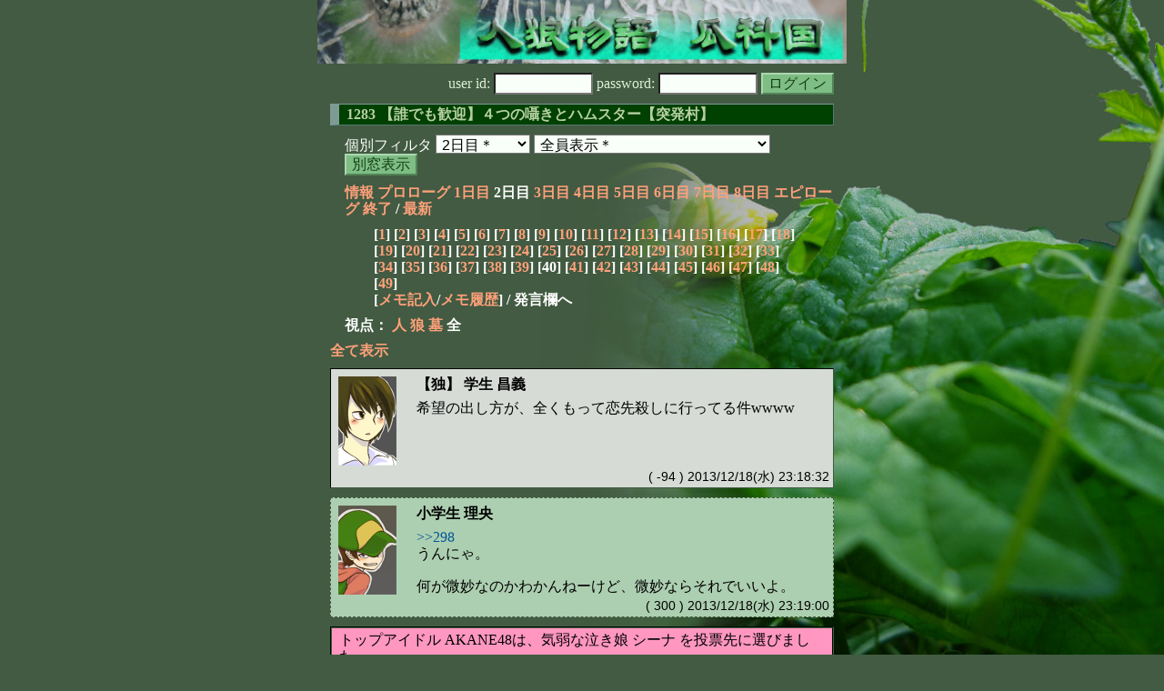

--- FILE ---
content_type: text/html; charset=Shift_JIS
request_url: http://melon-cirrus.sakura.ne.jp/sow/sow.cgi?m=a&v=1283&s=8310154532&t=2&o=a&mv=p&n=40
body_size: 52710
content:
<!doctype html public "-//W3C//DTD HTML 4.01 Transitional//EN">
<html lang="ja">
<head>
<meta http-equiv="Content-Type" content="text/html; charset=Shift_JIS">
<meta http-equiv="Content-Style-Type" content="text/css">
<meta http-equiv="Content-Script-Type" content="text/javascript">
<meta name="robots" content="noindex,nofollow">
<meta name="robots" content="noarchive">
<meta name="Author" content="あず/asbntby">
<link rel="shortcut icon" href="./favicon.ico">
<link rel="stylesheet" type="text/css" href="./melonwide.css" title="瓜科(うりか)Ｗ">
<link rel="Alternate" type="application/rss+xml" title="RSS" href="./sow.cgi?m=a&amp;v=1283&amp;s=8310154532&amp;t=2&amp;o=a&amp;cmd=rss">
<link rev="Made" href="mailto:asbntby@yahoo.co.jp">
<link rel="Start" href="http://melon-cirrus.sakura.ne.jp/" title="人狼物語（瓜科国）">
<link rel="Prev" href="./sow.cgi?m=a&amp;v=1283&amp;s=8310154532&amp;t=2&amp;o=a&amp;t=1" title="前の日">
<link rel="Next" href="./sow.cgi?m=a&amp;v=1283&amp;s=8310154532&amp;t=2&amp;o=a&amp;t=3" title="次の日">
<script type="text/javascript" src="./filter.js"></script>
<title>2日目 / 1283 【誰でも歓迎】４つの囁きとハムスター【突発村】 - 人狼物語（瓜科国）</title>
</head>

<body onresize="eventResize();" onload="initFilter();">

<div id="outframe" class="outframe">
<div id="contentframe" class="contentframe">

<h1><a href="./sow.cgi?"><img src="./img/bmelonw.png" width="582" height="70" alt="人狼物語（瓜科国）"></a></h1>

<div class="inframe">

<form action="./sow.cgi" method="post" class="login">
<p>
<input type="hidden" name="cmd" value="login">
<input type="hidden" name="cmdfrom" value="">
<input type="hidden" name="m" value="a">
<input type="hidden" name="v" value="1283">
<input type="hidden" name="t" value="2">
<label>user id: <input type="text" size="10" name="uid" class="inputtxttype" value=""></label>
<label>password: <input type="password" size="10" name="pwd" class="inputtxttype" value=""></label>
<input type="submit" value="ログイン" class="formsubmit">
</p>
</form>
<hr class="invisible_hr">

<h2>1283 【誰でも歓迎】４つの囁きとハムスター【突発村】</h2>

<form class="cidfilter">
<p>
<input type="hidden" name="m" value="a">
<input type="hidden" name="v" value="1283">
<input type="hidden" name="s" value="8310154532">
<input type="hidden" name="o" value="a">
<input type="hidden" name="url" value="http://melon-cirrus.sakura.ne.jp/sow/sow.cgi">
<label for="t">個別フィルタ</label>
<select id="t" name="t">
<option value="0">プロローグ</option>
<option value="1">1日目</option>
<option value="2" selected>2日目＊</option>
<option value="3">3日目</option>
<option value="4">4日目</option>
<option value="5">5日目</option>
<option value="6">6日目</option>
<option value="7">7日目</option>
<option value="8">8日目</option>
<option value="9">エピローグ</option>
</select>
<select id="pno" name="pno">
<option value="-1" selected>全員表示＊</option>
<option value="0">主婦 君枝</option>
<option value="3">刑事 大樹</option>
<option value="4">絵本作家 エイジ</option>
<option value="11">好奇心 エメット</option>
<option value="19">小学生 理央</option>
<option value="21">和装好き 輝志</option>
<option value="23">学生 昌義</option>
<option value="24">トップアイドル AKANE48</option>
<option value="26">気弱な泣き娘 シーナ</option>
<option value="27">マオ</option>
<option value="28">愛のＰＧ リョータ</option>
<option value="29">煙突掃除 ミケル</option>
<option value="31">JK 比奈</option>
<option value="33">教育学部 伊澄</option>
<option value="34">転寝 オデット</option>
<option value="35">アイドル 岬</option>
<option value="5">[見物]雪国の作家 エレオノーラ</option>
<option value="7">[見物]噂好き トルテ</option>
<option value="10">[見物]大阪のおばちゃん ダァリヤ</option>
<option value="13">[見物]自称王子 はっぴーたーん</option>
<option value="15">[見物]チハヤ</option>
<option value="16">[見物]中毒 カイン</option>
<option value="18">[見物]外来受付 真子</option>
<option value="20">[見物]囁きなんていらない ギュル</option>
<option value="22">[見物]コレット</option>
<option value="30">[見物]キリカ</option>
<option value="32">[見物]イル</option>
<option value="-2">≪独り言≫</option>
<option value="-3">≪囁き(秘密発言)≫</option>
<option value="-4">≪死者の呻き≫</option>
<option value="-5">≪村建て人発言≫</option>
<option value="-6">≪管理者発言≫</option>
<option value="-8">≪【】マーク≫</option>
<option value="-9">≪●マーク≫</option>
<option value="-10">≪▼マーク≫</option>
<option value="-11">≪■マーク≫</option>
</select>
<input type="button" value="別窓表示" onClick="cidfilter(this.form);" class="formsubmit">
</p>
</form>
<hr class="invisible_hr">
<p class="turnnavi">
<a href="./sow.cgi?m=a&amp;v=1283&amp;s=8310154532&amp;o=a&amp;cmd=vinfo">情報</a>
<a href="./sow.cgi?m=a&amp;v=1283&amp;s=8310154532&amp;o=a&amp;t=0&amp;mv=p&amp;n=1&amp;m=a">プロローグ</a>
<a href="./sow.cgi?m=a&amp;v=1283&amp;s=8310154532&amp;o=a&amp;t=1&amp;mv=p&amp;n=1&amp;m=a">1日目</a>
2日目
<a href="./sow.cgi?m=a&amp;v=1283&amp;s=8310154532&amp;o=a&amp;t=3&amp;mv=p&amp;n=1&amp;m=a">3日目</a>
<a href="./sow.cgi?m=a&amp;v=1283&amp;s=8310154532&amp;o=a&amp;t=4&amp;mv=p&amp;n=1&amp;m=a">4日目</a>
<a href="./sow.cgi?m=a&amp;v=1283&amp;s=8310154532&amp;o=a&amp;t=5&amp;mv=p&amp;n=1&amp;m=a">5日目</a>
<a href="./sow.cgi?m=a&amp;v=1283&amp;s=8310154532&amp;o=a&amp;t=6&amp;mv=p&amp;n=1&amp;m=a">6日目</a>
<a href="./sow.cgi?m=a&amp;v=1283&amp;s=8310154532&amp;o=a&amp;t=7&amp;mv=p&amp;n=1&amp;m=a">7日目</a>
<a href="./sow.cgi?m=a&amp;v=1283&amp;s=8310154532&amp;o=a&amp;t=8&amp;mv=p&amp;n=1&amp;m=a">8日目</a>
<a href="./sow.cgi?m=a&amp;v=1283&amp;s=8310154532&amp;o=a&amp;t=9&amp;mv=p&amp;n=1&amp;m=a">エピローグ</a>
<a href="./sow.cgi?m=a&amp;v=1283&amp;s=8310154532&amp;o=a&amp;mv=p&amp;n=1&amp;m=a">終了</a>
/ <a href="./sow.cgi?m=a&amp;v=1283&amp;s=8310154532&amp;o=a">最新</a>
</p>

<p class="pagenavi">
[<a href="./sow.cgi?m=a&amp;v=1283&amp;s=8310154532&amp;t=2&amp;o=a&amp;mv=p&amp;n=1">1</a>]
[<a href="./sow.cgi?m=a&amp;v=1283&amp;s=8310154532&amp;t=2&amp;o=a&amp;mv=p&amp;n=2">2</a>]
[<a href="./sow.cgi?m=a&amp;v=1283&amp;s=8310154532&amp;t=2&amp;o=a&amp;mv=p&amp;n=3">3</a>]
[<a href="./sow.cgi?m=a&amp;v=1283&amp;s=8310154532&amp;t=2&amp;o=a&amp;mv=p&amp;n=4">4</a>]
[<a href="./sow.cgi?m=a&amp;v=1283&amp;s=8310154532&amp;t=2&amp;o=a&amp;mv=p&amp;n=5">5</a>]
[<a href="./sow.cgi?m=a&amp;v=1283&amp;s=8310154532&amp;t=2&amp;o=a&amp;mv=p&amp;n=6">6</a>]
[<a href="./sow.cgi?m=a&amp;v=1283&amp;s=8310154532&amp;t=2&amp;o=a&amp;mv=p&amp;n=7">7</a>]
[<a href="./sow.cgi?m=a&amp;v=1283&amp;s=8310154532&amp;t=2&amp;o=a&amp;mv=p&amp;n=8">8</a>]
[<a href="./sow.cgi?m=a&amp;v=1283&amp;s=8310154532&amp;t=2&amp;o=a&amp;mv=p&amp;n=9">9</a>]
[<a href="./sow.cgi?m=a&amp;v=1283&amp;s=8310154532&amp;t=2&amp;o=a&amp;mv=p&amp;n=10">10</a>]
[<a href="./sow.cgi?m=a&amp;v=1283&amp;s=8310154532&amp;t=2&amp;o=a&amp;mv=p&amp;n=11">11</a>]
[<a href="./sow.cgi?m=a&amp;v=1283&amp;s=8310154532&amp;t=2&amp;o=a&amp;mv=p&amp;n=12">12</a>]
[<a href="./sow.cgi?m=a&amp;v=1283&amp;s=8310154532&amp;t=2&amp;o=a&amp;mv=p&amp;n=13">13</a>]
[<a href="./sow.cgi?m=a&amp;v=1283&amp;s=8310154532&amp;t=2&amp;o=a&amp;mv=p&amp;n=14">14</a>]
[<a href="./sow.cgi?m=a&amp;v=1283&amp;s=8310154532&amp;t=2&amp;o=a&amp;mv=p&amp;n=15">15</a>]
[<a href="./sow.cgi?m=a&amp;v=1283&amp;s=8310154532&amp;t=2&amp;o=a&amp;mv=p&amp;n=16">16</a>]
[<a href="./sow.cgi?m=a&amp;v=1283&amp;s=8310154532&amp;t=2&amp;o=a&amp;mv=p&amp;n=17">17</a>]
[<a href="./sow.cgi?m=a&amp;v=1283&amp;s=8310154532&amp;t=2&amp;o=a&amp;mv=p&amp;n=18">18</a>]
[<a href="./sow.cgi?m=a&amp;v=1283&amp;s=8310154532&amp;t=2&amp;o=a&amp;mv=p&amp;n=19">19</a>]
[<a href="./sow.cgi?m=a&amp;v=1283&amp;s=8310154532&amp;t=2&amp;o=a&amp;mv=p&amp;n=20">20</a>]
[<a href="./sow.cgi?m=a&amp;v=1283&amp;s=8310154532&amp;t=2&amp;o=a&amp;mv=p&amp;n=21">21</a>]
[<a href="./sow.cgi?m=a&amp;v=1283&amp;s=8310154532&amp;t=2&amp;o=a&amp;mv=p&amp;n=22">22</a>]
[<a href="./sow.cgi?m=a&amp;v=1283&amp;s=8310154532&amp;t=2&amp;o=a&amp;mv=p&amp;n=23">23</a>]
[<a href="./sow.cgi?m=a&amp;v=1283&amp;s=8310154532&amp;t=2&amp;o=a&amp;mv=p&amp;n=24">24</a>]
[<a href="./sow.cgi?m=a&amp;v=1283&amp;s=8310154532&amp;t=2&amp;o=a&amp;mv=p&amp;n=25">25</a>]
[<a href="./sow.cgi?m=a&amp;v=1283&amp;s=8310154532&amp;t=2&amp;o=a&amp;mv=p&amp;n=26">26</a>]
[<a href="./sow.cgi?m=a&amp;v=1283&amp;s=8310154532&amp;t=2&amp;o=a&amp;mv=p&amp;n=27">27</a>]
[<a href="./sow.cgi?m=a&amp;v=1283&amp;s=8310154532&amp;t=2&amp;o=a&amp;mv=p&amp;n=28">28</a>]
[<a href="./sow.cgi?m=a&amp;v=1283&amp;s=8310154532&amp;t=2&amp;o=a&amp;mv=p&amp;n=29">29</a>]
[<a href="./sow.cgi?m=a&amp;v=1283&amp;s=8310154532&amp;t=2&amp;o=a&amp;mv=p&amp;n=30">30</a>]
[<a href="./sow.cgi?m=a&amp;v=1283&amp;s=8310154532&amp;t=2&amp;o=a&amp;mv=p&amp;n=31">31</a>]
[<a href="./sow.cgi?m=a&amp;v=1283&amp;s=8310154532&amp;t=2&amp;o=a&amp;mv=p&amp;n=32">32</a>]
[<a href="./sow.cgi?m=a&amp;v=1283&amp;s=8310154532&amp;t=2&amp;o=a&amp;mv=p&amp;n=33">33</a>]
[<a href="./sow.cgi?m=a&amp;v=1283&amp;s=8310154532&amp;t=2&amp;o=a&amp;mv=p&amp;n=34">34</a>]
[<a href="./sow.cgi?m=a&amp;v=1283&amp;s=8310154532&amp;t=2&amp;o=a&amp;mv=p&amp;n=35">35</a>]
[<a href="./sow.cgi?m=a&amp;v=1283&amp;s=8310154532&amp;t=2&amp;o=a&amp;mv=p&amp;n=36">36</a>]
[<a href="./sow.cgi?m=a&amp;v=1283&amp;s=8310154532&amp;t=2&amp;o=a&amp;mv=p&amp;n=37">37</a>]
[<a href="./sow.cgi?m=a&amp;v=1283&amp;s=8310154532&amp;t=2&amp;o=a&amp;mv=p&amp;n=38">38</a>]
[<a href="./sow.cgi?m=a&amp;v=1283&amp;s=8310154532&amp;t=2&amp;o=a&amp;mv=p&amp;n=39">39</a>]
[40]
[<a href="./sow.cgi?m=a&amp;v=1283&amp;s=8310154532&amp;t=2&amp;o=a&amp;mv=p&amp;n=41">41</a>]
[<a href="./sow.cgi?m=a&amp;v=1283&amp;s=8310154532&amp;t=2&amp;o=a&amp;mv=p&amp;n=42">42</a>]
[<a href="./sow.cgi?m=a&amp;v=1283&amp;s=8310154532&amp;t=2&amp;o=a&amp;mv=p&amp;n=43">43</a>]
[<a href="./sow.cgi?m=a&amp;v=1283&amp;s=8310154532&amp;t=2&amp;o=a&amp;mv=p&amp;n=44">44</a>]
[<a href="./sow.cgi?m=a&amp;v=1283&amp;s=8310154532&amp;t=2&amp;o=a&amp;mv=p&amp;n=45">45</a>]
[<a href="./sow.cgi?m=a&amp;v=1283&amp;s=8310154532&amp;t=2&amp;o=a&amp;mv=p&amp;n=46">46</a>]
[<a href="./sow.cgi?m=a&amp;v=1283&amp;s=8310154532&amp;t=2&amp;o=a&amp;mv=p&amp;n=47">47</a>]
[<a href="./sow.cgi?m=a&amp;v=1283&amp;s=8310154532&amp;t=2&amp;o=a&amp;mv=p&amp;n=48">48</a>]
[<a href="./sow.cgi?m=a&amp;v=1283&amp;s=8310154532&amp;t=2&amp;o=a&amp;mv=p&amp;n=49">49</a>]
<br>[<a href="./sow.cgi?m=a&amp;v=1283&amp;s=8310154532&amp;t=2&amp;o=a&amp;cmd=memo">メモ記入</a>/<a href="./sow.cgi?m=a&amp;v=1283&amp;s=8310154532&amp;t=2&amp;o=a&amp;cmd=hist">メモ履歴</a>] / 発言欄へ
</p>

<p class="turnnavi">
視点：
<a href="sow.cgi?m=a&amp;v=1283&amp;s=8310154532&amp;t=2&amp;o=a&amp;t=2&amp;m=h">人</a>
<a href="sow.cgi?m=a&amp;v=1283&amp;s=8310154532&amp;t=2&amp;o=a&amp;t=2&amp;m=w">狼</a>
<a href="sow.cgi?m=a&amp;v=1283&amp;s=8310154532&amp;t=2&amp;o=a&amp;t=2&amp;m=g">墓</a>
全
</p>

<p class="row_all">
<a href="./sow.cgi?m=a&amp;v=1283&amp;s=8310154532&amp;t=2&amp;o=a&amp;ra=on">全て表示</a>
</p>

<hr class="invisible_hr">

<div id="mespno0_23"><div id="mestype0_1">
<div class="mes_think">
<div style="float: left; width: 72px;">
<div class="mes_chrimg"><img src="./img/minamiku/01.png" width="64" >

</div>
</div>
<div style="float: right; width: 458px;">
<h3 class="mesname"> <span class="mestype">【独】</span> <a name="TS00094">学生 昌義</a></h3>
<p class="mes_text">希望の出し方が、全くもって恋先殺しに行ってる件wwww</p>
</div>
<div class="clearboth">
<div class="mes_date"> ( -94 ) 2013/12/18(水) 23:18:32 </div>
<hr class="invisible_hr">
</div>
</div>
</div></div>

<div id="mespno1_19"><div id="mestype1_0">
<div class="mes_nom">
<div style="float: left; width: 72px;">
<div class="mes_chrimg"><img src="./img/minamiku/24.png" width="64" >

</div>
</div>
<div style="float: right; width: 458px;">
<h3 class="mesname"> <a name="SS00300">小学生 理央</a></h3>
<p class="mes_text"><a href="./sow.cgi?m=a&amp;v=1283&amp;s=8310154532&amp;turn=2&amp;o=a&amp;logid=SS00298" class="res_anchor" target="_blank" title="好奇心 エメット：
エイジとオデットは【占い先に投票】でお願いするよー。
噛み合わせとかも考えられるから、占い先は名言しないように！">&gt;&gt;298</a><br>うんにゃ。<br><br>何が微妙なのかわかんねーけど、微妙ならそれでいいよ。</p>
</div>
<div class="clearboth">
<div class="mes_date"> ( 300 ) 2013/12/18(水) 23:19:00 </div>
<hr class="invisible_hr">
</div>
</div>
</div></div>

<p class="infosp">
トップアイドル AKANE48は、気弱な泣き娘 シーナ を投票先に選びました。
</p>
<hr class="invisible_hr">

<div id="mespno3_26"><div id="mestype3_0">
<div class="mes_nom">
<div style="float: left; width: 72px;">
<div class="mes_chrimg"><img src="./img/rain/077.png" width="64" >

</div>
</div>
<div style="float: right; width: 458px;">
<h3 class="mesname"> <a name="SS00301">気弱な泣き娘 シーナ</a></h3>
<p class="mes_text">絵<a href="./sow.cgi?m=a&amp;v=1283&amp;s=8310154532&amp;turn=2&amp;o=a&amp;logid=SS00254" class="res_anchor" target="_blank" title="絵本作家 エイジ：
泣&gt;&gt;1:29
占いは回していいのねって★この時何考えてた？
泣&gt;&gt;1:70初回投票が妥当。となると占い回避はしていい？
★潜伏自信あった？

★泣&gt;&gt;8&gt;&gt;229
岬どうしたい？

★泣&gt;&gt;223
最初の発言ってどこ？

★泣&gt;&gt;225
マオの反応の軽さ、他灰もだいたい似たようなものだと思ったんだけどもうちょっと言語化できる？">&gt;&gt;254</a><br>☆個人的にはオデットが真だと確信しない限りは普通の灰として扱いたいけど、占い判断の手段にしても構わないかなと考えてる。<br>☆リョータの「人外が考える暇を与えるな」のこと。<br>作戦会議完了してた『なら』仲間はエイジの方になる。</p>
</div>
<div class="clearboth">
<div class="mes_date"> ( 301 ) 2013/12/18(水) 23:19:07 </div>
<hr class="invisible_hr">
</div>
</div>
</div></div>

<div id="mespno4_21"><div id="mestype4_0">
<div class="mes_nom">
<div style="float: left; width: 72px;">
<div class="mes_chrimg"><img src="./img/minamiku/52.png" width="64" >

</div>
</div>
<div style="float: right; width: 458px;">
<h3 class="mesname"> <a name="SS00302">和装好き 輝志</a></h3>
<p class="mes_text">シーナさん吊り確認してますよ。セット済みです。<br>一応、リョータさんが明日頑張っていてもロラ完遂でお願いしますねぇ。</p>
</div>
<div class="clearboth">
<div class="mes_date"> ( 302 ) 2013/12/18(水) 23:19:08 </div>
<hr class="invisible_hr">
</div>
</div>
</div></div>

<div id="mespno5_34"><div id="mestype5_6">
<div class="mes_del">
<div style="float: left; width: 72px;">
<div class="mes_chrimg"><img src="./img/rain/046.png" width="64" >

</div>
</div>
<div style="float: right; width: 458px;">
<h3 class="mesname"> <span class="mestype">【削除】</span> <a name="DS00306">転寝 オデット</a></h3>
<p class="mes_text">……ぬー<br><br>ミケルさんが<a href="./sow.cgi?m=a&amp;v=1283&amp;s=8310154532&amp;turn=1&amp;o=a&amp;logid=SS00227" class="res_anchor" target="_blank" title="">&gt;&gt;1:227</a>の共感くらいで岬さんと接点少なかったことが意外。しょっぱなから●理央くんとか、ちょっと票集まらないだろうなってところ希望は白とるんですけど、煙狼考えると勝手が違う？<br>占COのくだりはプラマイゼ０で要素とらないことにします…</p>
</div>
<div class="clearboth">
<div class="mes_date"> 2013/12/18(水) 23:19:31 </div>
<hr class="invisible_hr">
</div>
</div>
</div></div>

<div id="mespno6_27"><div id="mestype6_0">
<div class="mes_nom">
<div style="float: left; width: 98px;">
<div class="mes_chrimg"><img src="./img/ichiban/016.png" width="90" >

</div>
</div>
<div style="float: right; width: 432px;">
<h3 class="mesname"> <a name="SS00303">マオ</a></h3>
<p class="mes_text">▼シーナ了解だ。<br><br>●はさっきのままでいいか。<br>オデット→●比奈<br>エイジ→●大樹<br>特に誰が黒いとも思わなかったしこれで良いや。</p>
</div>
<div class="clearboth">
<div class="mes_date"> ( 303 ) 2013/12/18(水) 23:20:00 </div>
<hr class="invisible_hr">
</div>
</div>
</div></div>

<div id="mespno7_3"><div id="mestype7_0">
<div class="mes_nom">
<div style="float: left; width: 72px;">
<div class="mes_chrimg"><img src="./img/minamiku/42.png" width="64" >

</div>
</div>
<div style="float: right; width: 458px;">
<h3 class="mesname"> <a name="SS00304">刑事 大樹</a></h3>
<p class="mes_text"><a href="./sow.cgi?m=a&amp;v=1283&amp;s=8310154532&amp;turn=2&amp;o=a&amp;logid=SS00278" class="res_anchor" target="_blank" title="好奇心 エメット：
とりあえず、時間も時間だし仮決定出すよー。

【▼シーナ】お願いします。
理由としては、パッと見ても、シーナ先吊り意見多数なこと。
あとは、若干オデット絡みは多い気はするけど、気になったことを言ってくれてるんだよね。鳩からだからアンカ省略だけど、村利になるように発言してくれてるように思えたこと。
そういった点から、霊ロラで今日はシーナから吊りたいと思う。">&gt;&gt;278</a>　エメット<br>【仮決定確認】した。セットもした。<br><br>◆輝志<br>エコ。白め。占い不要。</p>
</div>
<div class="clearboth">
<div class="mes_date"> ( 304 ) 2013/12/18(水) 23:20:31 </div>
<hr class="invisible_hr">
</div>
</div>
</div></div>

<div id="mespno8_3"><div id="mestype8_0">
<div class="mes_nom">
<div style="float: left; width: 72px;">
<div class="mes_chrimg"><img src="./img/minamiku/42.png" width="64" >

</div>
</div>
<div style="float: right; width: 458px;">
<h3 class="mesname"> <a name="SS00305">刑事 大樹</a></h3>
<p class="mes_text">◆茜<br>売れっ子と言うだけあって仕事が忙しそうだな。<br>昨日は狐ラブっ子だったが、今日はそうでもない発言が多いかな。<br><br><a href="./sow.cgi?m=a&amp;v=1283&amp;s=8310154532&amp;turn=2&amp;o=a&amp;logid=SS00091" class="res_anchor" target="_blank" title="トップアイドル AKANE48：
★&gt;&gt;1:292比奈
狐を銃殺したいのは狼要素なのん？
もいっちょ、&gt;&gt;1:298で昌義の狼狙いに疑問持ってるのに
茜ちん狼狙いなら反対しないって言ったのはどうしてぇ？

&gt;&gt;16エメット
イケメンのエイジ&#9825;
生存率高そうなとこだと大樹とか伊澄あたりかなっ？
&gt;&gt;36はこれからまとめてくるねー☆ﾐ">&gt;&gt;91</a>　俺の生存率は自分では低いと思うが。経験上。<br><br><a href="./sow.cgi?m=a&amp;v=1283&amp;s=8310154532&amp;turn=2&amp;o=a&amp;logid=SS00096" class="res_anchor" target="_blank" title="トップアイドル AKANE48：
判定はエイジ→比奈白、オデット→岬黒だねぇ。
比奈っちも岬ちんも潜伏臭あるかなぁって印象あったから
どっちから黒出てもあんまり驚かない気持ちだったんだけどぉ。

着目点は単体偽ぽいオデットからの岬黒だねぇ。
ミケルの占撤回で2-2になったことから、状況的に
初手偽黒は出しづらいはずなのよねん。
ただでさえ世論はエイジの印象が良かったことに加えて、
対抗にバランス護衛がつきやすいでしょぉ？

オデットがわかってて偽黒打ったのか、わからず打ったのか
純粋にオデット真なのかしらん？

かといってエイジ狂ならオデットの黒は真黒の可能性が高く、
自由占いでエイジ視点にとっても灰である岬を
&gt;&gt;19「吊りでも良い」って言っちゃうのは非狂ぽいよねぇ♪

そのあたり見てて「びみょ～な感じ」って表現になったかなぁ…☆">&gt;&gt;96</a>　「エイジ狂ならオデットの黒は真黒の可能性が高く（略）エイジ視点にとっても灰である岬」はどこの視点だろうな。<br>★潜伏占がまだ居る可能性を考えている？<br><br><a href="./sow.cgi?m=a&amp;v=1283&amp;s=8310154532&amp;turn=2&amp;o=a&amp;logid=SS00115" class="res_anchor" target="_blank" title="トップアイドル AKANE48：
大樹は単体考察好きそうだねぇ☆ﾐ
思考垂れ流し感はあるけど切り込み浅めで結論出てない感じ。
様子見感が強いから、どういう感じで白黒つけていくかってところが見てみたいなぁ。

&gt;&gt;1:65「俺は疑われる側」
&gt;&gt;1:106「非恋要素にしなくて良い」
&gt;&gt;1:280「出遅れが印象的には×」
このあたりは防御感無いなぁって思ったかも。
特に比奈評はブーメランすぎて…☆

初日はミケルのCO第一声から注目、撤回後も疑い継続で
ミケルとは切れてるぽいねぇ。
ただ&gt;&gt;1:304で忘れてた枠にミケルが入ってるのはどうなんだろ？
ミケルへの質問は結構いいこと聞いてるなって思ってたんだけど。

★&gt;&gt;1:162ミケルと思うところが違った部分ってどこかな？
そして今はミケルをどう見てるの～？">&gt;&gt;115</a><br>ブーメラン恐れてたら何も言えないがな。<br>☆ミケルな・・・狂＞公＞＞その他、くらいに思ってるけど、まだ今日の発言見切れてない。<br><br><a href="./sow.cgi?m=a&amp;v=1283&amp;s=8310154532&amp;turn=2&amp;o=a&amp;logid=SS00115" class="res_anchor" target="_blank" title="トップアイドル AKANE48：
大樹は単体考察好きそうだねぇ☆ﾐ
思考垂れ流し感はあるけど切り込み浅めで結論出てない感じ。
様子見感が強いから、どういう感じで白黒つけていくかってところが見てみたいなぁ。

&gt;&gt;1:65「俺は疑われる側」
&gt;&gt;1:106「非恋要素にしなくて良い」
&gt;&gt;1:280「出遅れが印象的には×」
このあたりは防御感無いなぁって思ったかも。
特に比奈評はブーメランすぎて…☆

初日はミケルのCO第一声から注目、撤回後も疑い継続で
ミケルとは切れてるぽいねぇ。
ただ&gt;&gt;1:304で忘れてた枠にミケルが入ってるのはどうなんだろ？
ミケルへの質問は結構いいこと聞いてるなって思ってたんだけど。

★&gt;&gt;1:162ミケルと思うところが違った部分ってどこかな？
そして今はミケルをどう見てるの～？">&gt;&gt;115</a>下のAct<br>ウエストか、そりゃすまん。<br><br><br>他の考察見てても、視点は鋭い感じはするな。<br>輝志に一方的に乗っかってるのはなかなかに大胆。まあ人外でもやれる気はするので性格以外の何者でもないが。</p>
</div>
<div class="clearboth">
<div class="mes_date"> ( 305 ) 2013/12/18(水) 23:20:40 </div>
<hr class="invisible_hr">
</div>
</div>
</div></div>

<div id="mespno9_24"><div id="mestype9_0">
<div class="mes_nom">
<div style="float: left; width: 72px;">
<div class="mes_chrimg"><img src="./img/minamiku/28.png" width="64" >

</div>
</div>
<div style="float: right; width: 458px;">
<h3 class="mesname"> <a name="SS00306">トップアイドル AKANE48</a></h3>
<p class="mes_text">しゅばっと参上☆ﾐ<br>本決定確認したよ！<br><br>ついでに直近見えた<a href="./sow.cgi?m=a&amp;v=1283&amp;s=8310154532&amp;turn=2&amp;o=a&amp;logid=SS00276" class="res_anchor" target="_blank" title="JK 比奈：
&gt;&gt;96　茜
エイジ狂なら真黒の可能性が高く…？？？？　真占どこなの？
岬狼が求婚受けると思ってる？？（白化で吊ってもわからなくなる）">&gt;&gt;276</a>だけ…☆<br>オデットが求婚受けてた場合を加味して<br>「可能性」って言ったのね♪<br><br>流れが追えてないから希望出しはそのままでお願いするよぉ。</p>
</div>
<div class="clearboth">
<div class="mes_date"> ( 306 ) 2013/12/18(水) 23:20:52 </div>
<hr class="invisible_hr">
</div>
</div>
</div></div>

<div id="mespno10_23"><div id="mestype10_1">
<div class="mes_think">
<div style="float: left; width: 72px;">
<div class="mes_chrimg"><img src="./img/minamiku/01.png" width="64" >

</div>
</div>
<div style="float: right; width: 458px;">
<h3 class="mesname"> <span class="mestype">【独】</span> <a name="TS00095">学生 昌義</a></h3>
<p class="mes_text">大樹さん狼だとして、相方誰とかわかんねー。</p>
</div>
<div class="clearboth">
<div class="mes_date"> ( -95 ) 2013/12/18(水) 23:21:32 </div>
<hr class="invisible_hr">
</div>
</div>
</div></div>

<div id="mespno11_34"><div id="mestype11_0">
<div class="mes_nom">
<div style="float: left; width: 72px;">
<div class="mes_chrimg"><img src="./img/rain/046.png" width="64" >

</div>
</div>
<div style="float: right; width: 458px;">
<h3 class="mesname"> <a name="SS00307">転寝 オデット</a></h3>
<p class="mes_text">……ぬー<br><br>ミケルさんが<a href="./sow.cgi?m=a&amp;v=1283&amp;s=8310154532&amp;turn=1&amp;o=a&amp;logid=SS00227" class="res_anchor" target="_blank" title="">&gt;&gt;1:227</a>の共感くらいで岬さんと接点少なかったことが意外。しょっぱなから●理央くんとか、ちょっと票集まらないだろうなってところ希望は白とるんですけど、煙狼考えると勝手が違う？<br>占COのくだりはプラマイゼ０で要素とらないことにします…</p>
</div>
<div class="clearboth">
<div class="mes_date"> ( 307 ) 2013/12/18(水) 23:21:33 </div>
<hr class="invisible_hr">
</div>
</div>
</div></div>

<div id="mespno12_4"><div id="mestype12_0">
<div class="mes_nom">
<div style="float: left; width: 98px;">
<div class="mes_chrimg"><img src="./img/ichiban/031.png" width="90" >

</div>
</div>
<div style="float: right; width: 432px;">
<h3 class="mesname"> <a name="SS00308">絵本作家 エイジ</a></h3>
<p class="mes_text">岬<a href="./sow.cgi?m=a&amp;v=1283&amp;s=8310154532&amp;turn=2&amp;o=a&amp;logid=SS00287" class="res_anchor" target="_blank" title="アイドル 岬：
&gt;&gt;282 理央君
&gt;&gt;240でも言ったけど★つけたことね。
素直に答えてくれたけど…

&gt;&gt;264 エイジ君
☆NO　狼ないし狐を見つけてほしいよ。">&gt;&gt;287</a><br>わかった。<br><br>好<a href="./sow.cgi?m=a&amp;v=1283&amp;s=8310154532&amp;turn=2&amp;o=a&amp;logid=SS00298" class="res_anchor" target="_blank" title="好奇心 エメット：
エイジとオデットは【占い先に投票】でお願いするよー。
噛み合わせとかも考えられるから、占い先は名言しないように！">&gt;&gt;298</a><br>遺言もなしだね。了解。</p>
</div>
<div class="clearboth">
<div class="mes_date"> ( 308 ) 2013/12/18(水) 23:21:39 </div>
<hr class="invisible_hr">
</div>
</div>
</div></div>

<div id="mespno13_34"><div id="mestype13_4">
<div class="action_nom">
<div class="action_txt">
<p>転寝 オデット<a name="SA00213">は</a>、あ、【仮決定了解】なのですあと飴くださいです…<br></p>
</div>
<div class="mes_date"> ( A213 ) 2013/12/18(水) 23:21:58</div>
<hr class="invisible_hr">
</div>
</div></div>

<div id="mespno14_24"><div id="mestype14_4">
<div class="action_nom">
<div class="action_txt">
<p>トップアイドル AKANE48<a name="SA00214">は</a>、仮決定だと…！変更がない限りセットは変えないでおくよぉ<br></p>
</div>
<div class="mes_date"> ( A214 ) 2013/12/18(水) 23:22:26</div>
<hr class="invisible_hr">
</div>
</div></div>

<div id="mespno15_35"><div id="mestype15_0">
<div class="mes_nom">
<div style="float: left; width: 72px;">
<div class="mes_chrimg"><img src="./img/minamiku/29.png" width="64" >

</div>
</div>
<div style="float: right; width: 458px;">
<h3 class="mesname"> <a name="SS00309">アイドル 岬</a></h3>
<p class="mes_text">結局灰の精査が間に合わなさそうでごめんなさい…<br>占い希望は【●ミケル○大樹】かな。<br>隙あらば岬吊り！の動きは人外ならあからさまではあるけど、素直に行くことにしました。</p>
</div>
<div class="clearboth">
<div class="mes_date"> ( 309 ) 2013/12/18(水) 23:22:30 </div>
<hr class="invisible_hr">
</div>
</div>
</div></div>

<div id="mespno16_11"><div id="mestype16_0">
<div class="mes_nom">
<div style="float: left; width: 72px;">
<div class="mes_chrimg"><img src="./img/rain/076.png" width="64" >

</div>
</div>
<div style="float: right; width: 458px;">
<h3 class="mesname"> <a name="SS00310">好奇心 エメット</a></h3>
<p class="mes_text">あと、ミケルと比奈はコミットして宣言をお願いするよー。</p>
</div>
<div class="clearboth">
<div class="mes_date"> ( 310 ) 2013/12/18(水) 23:22:31 </div>
<hr class="invisible_hr">
</div>
</div>
</div></div>

<div id="mespno17_21"><div id="mestype17_1">
<div class="mes_think">
<div style="float: left; width: 72px;">
<div class="mes_chrimg"><img src="./img/minamiku/52.png" width="64" >

</div>
</div>
<div style="float: right; width: 458px;">
<h3 class="mesname"> <span class="mestype">【独】</span> <a name="TS00096">和装好き 輝志</a></h3>
<p class="mes_text">何で今回こんなに白視されてるんでしょうか。<br>ただのニートなんですが。<br><br>皆で私を噛み位置に押し上げてます？<br>別に良いですが、恋落ちませんよ？</p>
</div>
<div class="clearboth">
<div class="mes_date"> ( -96 ) 2013/12/18(水) 23:22:41 </div>
<hr class="invisible_hr">
</div>
</div>
</div></div>

<div id="mespno18_31"><div id="mestype18_1">
<div class="mes_think">
<div style="float: left; width: 72px;">
<div class="mes_chrimg"><img src="./img/minamiku/02.png" width="64" >

</div>
</div>
<div style="float: right; width: 458px;">
<h3 class="mesname"> <span class="mestype">【独】</span> <a name="TS00097">JK 比奈</a></h3>
<p class="mes_text">回答求めてないけど<a href="./sow.cgi?m=a&amp;v=1283&amp;s=8310154532&amp;turn=2&amp;o=a&amp;logid=SS00276" class="res_anchor" target="_blank" title="JK 比奈：
&gt;&gt;96　茜
エイジ狂なら真黒の可能性が高く…？？？？　真占どこなの？
岬狼が求婚受けると思ってる？？（白化で吊ってもわからなくなる）">&gt;&gt;276</a>根拠で岬-茜か茜-？が求婚関連でこじれてることも考えてるよっ。<br><br><a href="./sow.cgi?m=a&amp;v=1283&amp;s=8310154532&amp;turn=2&amp;o=a&amp;logid=SS00009" class="res_anchor" target="_blank" title="好奇心 エメット：
【両結果確認】したよー。

議題考えてなかった。

■占い師考察
■占い希望
■吊り希望

かな。吊り希望は灰吊りか霊ロラかも含めて出してくれるといいかな。">&gt;&gt;9</a><br>■占い師考察　んー　エイジ＞オデット<br>エイジ/オデット共に非狼と思ってる（初動とか）<br>オデット黒出しは誤爆あっても（偽確定しても）狂ならハムちゃん溶かせるかもしれないあいだ真占を守ってもれるから、デメリットだけじゃないのでは。確実に1縄消費できるし。<br><br>■占い希望<br>狼狙いなら　●茜　<br>ハムちゃん狙いなら　●</p>
</div>
<div class="clearboth">
<div class="mes_date"> ( -97 ) 2013/12/18(水) 23:22:56 </div>
<hr class="invisible_hr">
</div>
</div>
</div></div>

<div id="mespno19_31"><div id="mestype19_0">
<div class="mes_nom">
<div style="float: left; width: 72px;">
<div class="mes_chrimg"><img src="./img/minamiku/02.png" width="64" >

</div>
</div>
<div style="float: right; width: 458px;">
<h3 class="mesname"> <a name="SS00311"><a name="newsay">JK 比奈</a></a></h3>
<p class="mes_text">＞エメット<br>あ、コミットしたょ！　ごめんごめん＞＜、、、　</p>
</div>
<div class="clearboth">
<div class="mes_date"> ( 311 ) 2013/12/18(水) 23:23:23 </div>
<hr class="invisible_hr">
</div>
</div>
</div></div>

<p class="pagenavi">
[<a href="./sow.cgi?m=a&amp;v=1283&amp;s=8310154532&amp;t=2&amp;o=a&amp;mv=p&amp;n=1">1</a>]
[<a href="./sow.cgi?m=a&amp;v=1283&amp;s=8310154532&amp;t=2&amp;o=a&amp;mv=p&amp;n=2">2</a>]
[<a href="./sow.cgi?m=a&amp;v=1283&amp;s=8310154532&amp;t=2&amp;o=a&amp;mv=p&amp;n=3">3</a>]
[<a href="./sow.cgi?m=a&amp;v=1283&amp;s=8310154532&amp;t=2&amp;o=a&amp;mv=p&amp;n=4">4</a>]
[<a href="./sow.cgi?m=a&amp;v=1283&amp;s=8310154532&amp;t=2&amp;o=a&amp;mv=p&amp;n=5">5</a>]
[<a href="./sow.cgi?m=a&amp;v=1283&amp;s=8310154532&amp;t=2&amp;o=a&amp;mv=p&amp;n=6">6</a>]
[<a href="./sow.cgi?m=a&amp;v=1283&amp;s=8310154532&amp;t=2&amp;o=a&amp;mv=p&amp;n=7">7</a>]
[<a href="./sow.cgi?m=a&amp;v=1283&amp;s=8310154532&amp;t=2&amp;o=a&amp;mv=p&amp;n=8">8</a>]
[<a href="./sow.cgi?m=a&amp;v=1283&amp;s=8310154532&amp;t=2&amp;o=a&amp;mv=p&amp;n=9">9</a>]
[<a href="./sow.cgi?m=a&amp;v=1283&amp;s=8310154532&amp;t=2&amp;o=a&amp;mv=p&amp;n=10">10</a>]
[<a href="./sow.cgi?m=a&amp;v=1283&amp;s=8310154532&amp;t=2&amp;o=a&amp;mv=p&amp;n=11">11</a>]
[<a href="./sow.cgi?m=a&amp;v=1283&amp;s=8310154532&amp;t=2&amp;o=a&amp;mv=p&amp;n=12">12</a>]
[<a href="./sow.cgi?m=a&amp;v=1283&amp;s=8310154532&amp;t=2&amp;o=a&amp;mv=p&amp;n=13">13</a>]
[<a href="./sow.cgi?m=a&amp;v=1283&amp;s=8310154532&amp;t=2&amp;o=a&amp;mv=p&amp;n=14">14</a>]
[<a href="./sow.cgi?m=a&amp;v=1283&amp;s=8310154532&amp;t=2&amp;o=a&amp;mv=p&amp;n=15">15</a>]
[<a href="./sow.cgi?m=a&amp;v=1283&amp;s=8310154532&amp;t=2&amp;o=a&amp;mv=p&amp;n=16">16</a>]
[<a href="./sow.cgi?m=a&amp;v=1283&amp;s=8310154532&amp;t=2&amp;o=a&amp;mv=p&amp;n=17">17</a>]
[<a href="./sow.cgi?m=a&amp;v=1283&amp;s=8310154532&amp;t=2&amp;o=a&amp;mv=p&amp;n=18">18</a>]
[<a href="./sow.cgi?m=a&amp;v=1283&amp;s=8310154532&amp;t=2&amp;o=a&amp;mv=p&amp;n=19">19</a>]
[<a href="./sow.cgi?m=a&amp;v=1283&amp;s=8310154532&amp;t=2&amp;o=a&amp;mv=p&amp;n=20">20</a>]
[<a href="./sow.cgi?m=a&amp;v=1283&amp;s=8310154532&amp;t=2&amp;o=a&amp;mv=p&amp;n=21">21</a>]
[<a href="./sow.cgi?m=a&amp;v=1283&amp;s=8310154532&amp;t=2&amp;o=a&amp;mv=p&amp;n=22">22</a>]
[<a href="./sow.cgi?m=a&amp;v=1283&amp;s=8310154532&amp;t=2&amp;o=a&amp;mv=p&amp;n=23">23</a>]
[<a href="./sow.cgi?m=a&amp;v=1283&amp;s=8310154532&amp;t=2&amp;o=a&amp;mv=p&amp;n=24">24</a>]
[<a href="./sow.cgi?m=a&amp;v=1283&amp;s=8310154532&amp;t=2&amp;o=a&amp;mv=p&amp;n=25">25</a>]
[<a href="./sow.cgi?m=a&amp;v=1283&amp;s=8310154532&amp;t=2&amp;o=a&amp;mv=p&amp;n=26">26</a>]
[<a href="./sow.cgi?m=a&amp;v=1283&amp;s=8310154532&amp;t=2&amp;o=a&amp;mv=p&amp;n=27">27</a>]
[<a href="./sow.cgi?m=a&amp;v=1283&amp;s=8310154532&amp;t=2&amp;o=a&amp;mv=p&amp;n=28">28</a>]
[<a href="./sow.cgi?m=a&amp;v=1283&amp;s=8310154532&amp;t=2&amp;o=a&amp;mv=p&amp;n=29">29</a>]
[<a href="./sow.cgi?m=a&amp;v=1283&amp;s=8310154532&amp;t=2&amp;o=a&amp;mv=p&amp;n=30">30</a>]
[<a href="./sow.cgi?m=a&amp;v=1283&amp;s=8310154532&amp;t=2&amp;o=a&amp;mv=p&amp;n=31">31</a>]
[<a href="./sow.cgi?m=a&amp;v=1283&amp;s=8310154532&amp;t=2&amp;o=a&amp;mv=p&amp;n=32">32</a>]
[<a href="./sow.cgi?m=a&amp;v=1283&amp;s=8310154532&amp;t=2&amp;o=a&amp;mv=p&amp;n=33">33</a>]
[<a href="./sow.cgi?m=a&amp;v=1283&amp;s=8310154532&amp;t=2&amp;o=a&amp;mv=p&amp;n=34">34</a>]
[<a href="./sow.cgi?m=a&amp;v=1283&amp;s=8310154532&amp;t=2&amp;o=a&amp;mv=p&amp;n=35">35</a>]
[<a href="./sow.cgi?m=a&amp;v=1283&amp;s=8310154532&amp;t=2&amp;o=a&amp;mv=p&amp;n=36">36</a>]
[<a href="./sow.cgi?m=a&amp;v=1283&amp;s=8310154532&amp;t=2&amp;o=a&amp;mv=p&amp;n=37">37</a>]
[<a href="./sow.cgi?m=a&amp;v=1283&amp;s=8310154532&amp;t=2&amp;o=a&amp;mv=p&amp;n=38">38</a>]
[<a href="./sow.cgi?m=a&amp;v=1283&amp;s=8310154532&amp;t=2&amp;o=a&amp;mv=p&amp;n=39">39</a>]
[40]
[<a href="./sow.cgi?m=a&amp;v=1283&amp;s=8310154532&amp;t=2&amp;o=a&amp;mv=p&amp;n=41">41</a>]
[<a href="./sow.cgi?m=a&amp;v=1283&amp;s=8310154532&amp;t=2&amp;o=a&amp;mv=p&amp;n=42">42</a>]
[<a href="./sow.cgi?m=a&amp;v=1283&amp;s=8310154532&amp;t=2&amp;o=a&amp;mv=p&amp;n=43">43</a>]
[<a href="./sow.cgi?m=a&amp;v=1283&amp;s=8310154532&amp;t=2&amp;o=a&amp;mv=p&amp;n=44">44</a>]
[<a href="./sow.cgi?m=a&amp;v=1283&amp;s=8310154532&amp;t=2&amp;o=a&amp;mv=p&amp;n=45">45</a>]
[<a href="./sow.cgi?m=a&amp;v=1283&amp;s=8310154532&amp;t=2&amp;o=a&amp;mv=p&amp;n=46">46</a>]
[<a href="./sow.cgi?m=a&amp;v=1283&amp;s=8310154532&amp;t=2&amp;o=a&amp;mv=p&amp;n=47">47</a>]
[<a href="./sow.cgi?m=a&amp;v=1283&amp;s=8310154532&amp;t=2&amp;o=a&amp;mv=p&amp;n=48">48</a>]
[<a href="./sow.cgi?m=a&amp;v=1283&amp;s=8310154532&amp;t=2&amp;o=a&amp;mv=p&amp;n=49">49</a>]
<br>[<a href="./sow.cgi?m=a&amp;v=1283&amp;s=8310154532&amp;t=2&amp;o=a&amp;cmd=memo">メモ記入</a>/<a href="./sow.cgi?m=a&amp;v=1283&amp;s=8310154532&amp;t=2&amp;o=a&amp;cmd=hist">メモ履歴</a>] / 発言欄へ
</p>

<form class="cidfilter">
<p>
<input type="hidden" name="m" value="a">
<input type="hidden" name="v" value="1283">
<input type="hidden" name="s" value="8310154532">
<input type="hidden" name="o" value="a">
<input type="hidden" name="url" value="http://melon-cirrus.sakura.ne.jp/sow/sow.cgi">
<label for="t">個別フィルタ</label>
<select id="t" name="t">
<option value="0">プロローグ</option>
<option value="1">1日目</option>
<option value="2" selected>2日目＊</option>
<option value="3">3日目</option>
<option value="4">4日目</option>
<option value="5">5日目</option>
<option value="6">6日目</option>
<option value="7">7日目</option>
<option value="8">8日目</option>
<option value="9">エピローグ</option>
</select>
<select id="pno" name="pno">
<option value="-1" selected>全員表示＊</option>
<option value="0">主婦 君枝</option>
<option value="3">刑事 大樹</option>
<option value="4">絵本作家 エイジ</option>
<option value="11">好奇心 エメット</option>
<option value="19">小学生 理央</option>
<option value="21">和装好き 輝志</option>
<option value="23">学生 昌義</option>
<option value="24">トップアイドル AKANE48</option>
<option value="26">気弱な泣き娘 シーナ</option>
<option value="27">マオ</option>
<option value="28">愛のＰＧ リョータ</option>
<option value="29">煙突掃除 ミケル</option>
<option value="31">JK 比奈</option>
<option value="33">教育学部 伊澄</option>
<option value="34">転寝 オデット</option>
<option value="35">アイドル 岬</option>
<option value="5">[見物]雪国の作家 エレオノーラ</option>
<option value="7">[見物]噂好き トルテ</option>
<option value="10">[見物]大阪のおばちゃん ダァリヤ</option>
<option value="13">[見物]自称王子 はっぴーたーん</option>
<option value="15">[見物]チハヤ</option>
<option value="16">[見物]中毒 カイン</option>
<option value="18">[見物]外来受付 真子</option>
<option value="20">[見物]囁きなんていらない ギュル</option>
<option value="22">[見物]コレット</option>
<option value="30">[見物]キリカ</option>
<option value="32">[見物]イル</option>
<option value="-2">≪独り言≫</option>
<option value="-3">≪囁き(秘密発言)≫</option>
<option value="-4">≪死者の呻き≫</option>
<option value="-5">≪村建て人発言≫</option>
<option value="-6">≪管理者発言≫</option>
<option value="-8">≪【】マーク≫</option>
<option value="-9">≪●マーク≫</option>
<option value="-10">≪▼マーク≫</option>
<option value="-11">≪■マーク≫</option>
</select>
<input type="button" value="別窓表示" onClick="cidfilter(this.form);" class="formsubmit">
</p>
</form>
<hr class="invisible_hr">
<p class="turnnavi">
<a href="./sow.cgi?m=a&amp;v=1283&amp;s=8310154532&amp;o=a&amp;cmd=vinfo">情報</a>
<a href="./sow.cgi?m=a&amp;v=1283&amp;s=8310154532&amp;o=a&amp;t=0&amp;mv=p&amp;n=1&amp;m=a">プロローグ</a>
<a href="./sow.cgi?m=a&amp;v=1283&amp;s=8310154532&amp;o=a&amp;t=1&amp;mv=p&amp;n=1&amp;m=a">1日目</a>
2日目
<a href="./sow.cgi?m=a&amp;v=1283&amp;s=8310154532&amp;o=a&amp;t=3&amp;mv=p&amp;n=1&amp;m=a">3日目</a>
<a href="./sow.cgi?m=a&amp;v=1283&amp;s=8310154532&amp;o=a&amp;t=4&amp;mv=p&amp;n=1&amp;m=a">4日目</a>
<a href="./sow.cgi?m=a&amp;v=1283&amp;s=8310154532&amp;o=a&amp;t=5&amp;mv=p&amp;n=1&amp;m=a">5日目</a>
<a href="./sow.cgi?m=a&amp;v=1283&amp;s=8310154532&amp;o=a&amp;t=6&amp;mv=p&amp;n=1&amp;m=a">6日目</a>
<a href="./sow.cgi?m=a&amp;v=1283&amp;s=8310154532&amp;o=a&amp;t=7&amp;mv=p&amp;n=1&amp;m=a">7日目</a>
<a href="./sow.cgi?m=a&amp;v=1283&amp;s=8310154532&amp;o=a&amp;t=8&amp;mv=p&amp;n=1&amp;m=a">8日目</a>
<a href="./sow.cgi?m=a&amp;v=1283&amp;s=8310154532&amp;o=a&amp;t=9&amp;mv=p&amp;n=1&amp;m=a">エピローグ</a>
<a href="./sow.cgi?m=a&amp;v=1283&amp;s=8310154532&amp;o=a&amp;mv=p&amp;n=1&amp;m=a">終了</a>
/ <a href="./sow.cgi?m=a&amp;v=1283&amp;s=8310154532&amp;o=a">最新</a>
</p>

<p class="turnnavi">
視点：
<a href="sow.cgi?m=a&amp;v=1283&amp;s=8310154532&amp;t=2&amp;o=a&amp;t=2&amp;m=h">人</a>
<a href="sow.cgi?m=a&amp;v=1283&amp;s=8310154532&amp;t=2&amp;o=a&amp;t=2&amp;m=w">狼</a>
<a href="sow.cgi?m=a&amp;v=1283&amp;s=8310154532&amp;t=2&amp;o=a&amp;t=2&amp;m=g">墓</a>
全
</p>

<form action="./sow.cgi" method="get" class="viewform">
<p>
<input type="hidden" name="m" value="a">
<input type="hidden" name="v" value="1283">
<input type="hidden" name="s" value="8310154532">
<input type="hidden" name="t" value="2">
<label for="r">表示行数</label>
<select id="r" name="r">
<option value="10">10</option>
<option value="20" selected>20＊</option>
<option value="30">30</option>
<option value="50">50</option>
<option value="100">100</option>
<option value="200">200</option>
</select>
<select name="o">
<option value="a" selected>上から下＊</option>
<option value="d">下から上</option>
</select>
<input type="submit" value="変更" class="formsubmit">
</p>
</form>
<hr class="invisible_hr">

<p class="return">
<a href="./sow.cgi?">トップページに戻る</a>
</p>
<hr class="invisible_hr">

</div><!-- inframe footer -->
</div><!-- contentframe footer -->

<div id="sayfilter" class="sayfilter">
<div id="insayfilter" class="insayfilter">
<h3 id="filter_header" class="sayfilter_heading">
<img id="button_mvfilterleft" class="sayfilter_button" style="display: inline;" src="./img/mvfilter_left.png" width="16" height="16" alt="←" title="フィルタを左に配置" onclick="moveFilterLeft(); fixFilter();" onkeypress="moveFilterLeft(); fixFilter();">
<img id="button_mvfilterbottom" class="sayfilter_button" src="./img/mvfilter_bottom.png" width="16" height="16" alt="↓" title="フィルタを下に配置" onclick="moveFilterBottom();" onkeypress="moveFilterBottom();">
<img id="button_fixfilter" class="sayfilter_button" src="./img/mvfilter_fix.png" width="16" height="16" alt="■" title="フィルタを固定" onclick="fixFilter();" onkeypress="fixFilter();">
<img id="button_unfixfilter" class="sayfilter_button" src="./img/mvfilter_unfix.png" width="16" height="16" alt="□" title="フィルタの固定を解除" onclick="unfixFilter();" onkeypress="unfixFilter();">
フィルタ</h3>

<div class="paragraph">

<h4 class="sayfilter_caption_enable" id="livetypecaption_0" title="生存者欄の表示／非表示" onclick="changeFilterPlList(0);">
生存者 (15)
</h4>
<div id="livetype0" class="sayfilter_content">
<div id="livetype0_0">
<div id="pnofilter_3" class="sayfilter_content_enable" onclick="changeFilterByPlList(3);">
<div class="sayfilter_incontent">
<input id="checkpnofilter_3"
 name="chkpnofilter_3" style="display: none;" type="checkbox" checked>刑事 大樹
<div style="text-align: right;">24回 残176pt </div></div></div></div>
<div id="livetype0_1">
<div id="pnofilter_4" class="sayfilter_content_enable" onclick="changeFilterByPlList(4);">
<div class="sayfilter_incontent">
<input id="checkpnofilter_4"
 name="chkpnofilter_4" style="display: none;" type="checkbox" checked>絵本作家 エイジ
<div style="text-align: right;">20回 残186pt </div></div></div></div>
<div id="livetype0_2">
<div id="pnofilter_11" class="sayfilter_content_enable" onclick="changeFilterByPlList(11);">
<div class="sayfilter_incontent">
<input id="checkpnofilter_11"
 name="chkpnofilter_11" style="display: none;" type="checkbox" checked>好奇心 エメット
<div style="text-align: right;">32回 残14pt </div></div></div></div>
<div id="livetype0_3">
<div id="pnofilter_19" class="sayfilter_content_enable" onclick="changeFilterByPlList(19);">
<div class="sayfilter_incontent">
<input id="checkpnofilter_19"
 name="chkpnofilter_19" style="display: none;" type="checkbox" checked>小学生 理央
<div style="text-align: right;">31回 残12pt </div></div></div></div>
<div id="livetype0_4">
<div id="pnofilter_21" class="sayfilter_content_enable" onclick="changeFilterByPlList(21);">
<div class="sayfilter_incontent">
<input id="checkpnofilter_21"
 name="chkpnofilter_21" style="display: none;" type="checkbox" checked>和装好き 輝志
<div style="text-align: right;">41回 残99pt </div></div></div></div>
<div id="livetype0_5">
<div id="pnofilter_23" class="sayfilter_content_enable" onclick="changeFilterByPlList(23);">
<div class="sayfilter_incontent">
<input id="checkpnofilter_23"
 name="chkpnofilter_23" style="display: none;" type="checkbox" checked>学生 昌義
<div style="text-align: right;">23回 残0pt </div></div></div></div>
<div id="livetype0_6">
<div id="pnofilter_24" class="sayfilter_content_enable" onclick="changeFilterByPlList(24);">
<div class="sayfilter_incontent">
<input id="checkpnofilter_24"
 name="chkpnofilter_24" style="display: none;" type="checkbox" checked>トップアイドル AKANE48
<div style="text-align: right;">16回 残91pt <img src="./img/candy_s.png" width="8" height="8" alt="飴" title="飴"></div></div></div></div>
<div id="livetype0_7">
<div id="pnofilter_26" class="sayfilter_content_enable" onclick="changeFilterByPlList(26);">
<div class="sayfilter_incontent">
<input id="checkpnofilter_26"
 name="chkpnofilter_26" style="display: none;" type="checkbox" checked>気弱な泣き娘 シーナ
<div style="text-align: right;">15回 残376pt <img src="./img/candy_s.png" width="8" height="8" alt="飴" title="飴"></div></div></div></div>
<div id="livetype0_8">
<div id="pnofilter_27" class="sayfilter_content_enable" onclick="changeFilterByPlList(27);">
<div class="sayfilter_incontent">
<input id="checkpnofilter_27"
 name="chkpnofilter_27" style="display: none;" type="checkbox" checked>マオ
<div style="text-align: right;">18回 残283pt </div></div></div></div>
<div id="livetype0_9">
<div id="pnofilter_28" class="sayfilter_content_enable" onclick="changeFilterByPlList(28);">
<div class="sayfilter_incontent">
<input id="checkpnofilter_28"
 name="chkpnofilter_28" style="display: none;" type="checkbox" checked>愛のＰＧ リョータ
<div style="text-align: right;">28回 残16pt </div></div></div></div>
<div id="livetype0_10">
<div id="pnofilter_29" class="sayfilter_content_enable" onclick="changeFilterByPlList(29);">
<div class="sayfilter_incontent">
<input id="checkpnofilter_29"
 name="chkpnofilter_29" style="display: none;" type="checkbox" checked>煙突掃除 ミケル
<div style="text-align: right;">32回 残61pt </div></div></div></div>
<div id="livetype0_11">
<div id="pnofilter_31" class="sayfilter_content_enable" onclick="changeFilterByPlList(31);">
<div class="sayfilter_incontent">
<input id="checkpnofilter_31"
 name="chkpnofilter_31" style="display: none;" type="checkbox" checked>JK 比奈
<div style="text-align: right;">30回 残5pt </div></div></div></div>
<div id="livetype0_12">
<div id="pnofilter_33" class="sayfilter_content_enable" onclick="changeFilterByPlList(33);">
<div class="sayfilter_incontent">
<input id="checkpnofilter_33"
 name="chkpnofilter_33" style="display: none;" type="checkbox" checked>教育学部 伊澄
<div style="text-align: right;">19回 残252pt <img src="./img/candy_s.png" width="8" height="8" alt="飴" title="飴"></div></div></div></div>
<div id="livetype0_13">
<div id="pnofilter_34" class="sayfilter_content_enable" onclick="changeFilterByPlList(34);">
<div class="sayfilter_incontent">
<input id="checkpnofilter_34"
 name="chkpnofilter_34" style="display: none;" type="checkbox" checked>転寝 オデット
<div style="text-align: right;">24回 残168pt <img src="./img/candy_s.png" width="8" height="8" alt="飴" title="飴"></div></div></div></div>
<div id="livetype0_14">
<div id="pnofilter_35" class="sayfilter_content_enable" onclick="changeFilterByPlList(35);">
<div class="sayfilter_incontent">
<input id="checkpnofilter_35"
 name="chkpnofilter_35" style="display: none;" type="checkbox" checked>アイドル 岬
<div style="text-align: right;">17回 残169pt <img src="./img/candy_s.png" width="8" height="8" alt="飴" title="飴"></div></div></div></div>
</div>

<h4 class="sayfilter_caption_enable" id="livetypecaption_1" title="犠牲者欄の表示／非表示" onclick="changeFilterPlList(1);">
犠牲者 (1)
</h4>
<div id="livetype1" class="sayfilter_content">
<div id="livetype1_0">
<div id="pnofilter_0" class="sayfilter_content_enable" onclick="changeFilterByPlList(0);">
<div class="sayfilter_incontent">
<input id="checkpnofilter_0"
 name="chkpnofilter_0" style="display: none;" type="checkbox" checked>主婦 君枝
(2d)</div></div></div>
</div>

<h4 class="sayfilter_caption_enable" id="livetypecaption_2" title="処刑者欄の表示／非表示" onclick="changeFilterPlList(2);">
処刑者 (0)
</h4>

<h4 class="sayfilter_caption_enable" id="livetypecaption_3" title="突然死者欄の表示／非表示" onclick="changeFilterPlList(3);">
突然死者 (0)
</h4>

<h4 class="sayfilter_caption_enable" id="livetypecaption_4" title="見物人欄の表示／非表示" onclick="changeFilterPlList(4);">
見物人 (0)
</h4>

<h4 class="sayfilter_caption_enable" id="livetypecaption_5" title="退去者欄の表示／非表示" onclick="changeFilterPlList(5);">
退去者 (11)
</h4>
<div id="livetype5" class="sayfilter_content">
<div id="livetype5_0">
<div id="pnofilter_5" class="sayfilter_content_enable" onclick="changeFilterByPlList(5);">
<div class="sayfilter_incontent">
<input id="checkpnofilter_5"
 name="chkpnofilter_5" style="display: none;" type="checkbox" checked>雪国の作家 エレオノーラ
(1d)</div></div></div>
<div id="livetype5_1">
<div id="pnofilter_7" class="sayfilter_content_enable" onclick="changeFilterByPlList(7);">
<div class="sayfilter_incontent">
<input id="checkpnofilter_7"
 name="chkpnofilter_7" style="display: none;" type="checkbox" checked>噂好き トルテ
(1d)</div></div></div>
<div id="livetype5_2">
<div id="pnofilter_10" class="sayfilter_content_enable" onclick="changeFilterByPlList(10);">
<div class="sayfilter_incontent">
<input id="checkpnofilter_10"
 name="chkpnofilter_10" style="display: none;" type="checkbox" checked>大阪のおばちゃん ダァリヤ
(1d)</div></div></div>
<div id="livetype5_3">
<div id="pnofilter_13" class="sayfilter_content_enable" onclick="changeFilterByPlList(13);">
<div class="sayfilter_incontent">
<input id="checkpnofilter_13"
 name="chkpnofilter_13" style="display: none;" type="checkbox" checked>自称王子 はっぴーたーん
(1d)</div></div></div>
<div id="livetype5_4">
<div id="pnofilter_15" class="sayfilter_content_enable" onclick="changeFilterByPlList(15);">
<div class="sayfilter_incontent">
<input id="checkpnofilter_15"
 name="chkpnofilter_15" style="display: none;" type="checkbox" checked>チハヤ
(1d)</div></div></div>
<div id="livetype5_5">
<div id="pnofilter_16" class="sayfilter_content_enable" onclick="changeFilterByPlList(16);">
<div class="sayfilter_incontent">
<input id="checkpnofilter_16"
 name="chkpnofilter_16" style="display: none;" type="checkbox" checked>中毒 カイン
(1d)</div></div></div>
<div id="livetype5_6">
<div id="pnofilter_18" class="sayfilter_content_enable" onclick="changeFilterByPlList(18);">
<div class="sayfilter_incontent">
<input id="checkpnofilter_18"
 name="chkpnofilter_18" style="display: none;" type="checkbox" checked>外来受付 真子
(1d)</div></div></div>
<div id="livetype5_7">
<div id="pnofilter_20" class="sayfilter_content_enable" onclick="changeFilterByPlList(20);">
<div class="sayfilter_incontent">
<input id="checkpnofilter_20"
 name="chkpnofilter_20" style="display: none;" type="checkbox" checked>囁きなんていらない ギュル
(1d)</div></div></div>
<div id="livetype5_8">
<div id="pnofilter_22" class="sayfilter_content_enable" onclick="changeFilterByPlList(22);">
<div class="sayfilter_incontent">
<input id="checkpnofilter_22"
 name="chkpnofilter_22" style="display: none;" type="checkbox" checked>コレット
(1d)</div></div></div>
<div id="livetype5_9">
<div id="pnofilter_30" class="sayfilter_content_enable" onclick="changeFilterByPlList(30);">
<div class="sayfilter_incontent">
<input id="checkpnofilter_30"
 name="chkpnofilter_30" style="display: none;" type="checkbox" checked>キリカ
(1d)</div></div></div>
<div id="livetype5_10">
<div id="pnofilter_32" class="sayfilter_content_enable" onclick="changeFilterByPlList(32);">
<div class="sayfilter_incontent">
<input id="checkpnofilter_32"
 name="chkpnofilter_32" style="display: none;" type="checkbox" checked>イル
(1d)</div></div></div>
</div>

</div>

<div class="paragraph">
<h4 id="mestypefiltercaption" class="sayfilter_caption_enable" title="発言種別欄の表示／非表示" onclick="changeFilterMesType();" >発言種別</h4>

<div id="mestypefilter" class="sayfilter_content">
<div id="typefilter_0" class="sayfilter_content_enable" onclick="changeFilterByCheckBoxMesType('0');">
<div class="sayfilter_incontent">
<input id="checktypefilter_0"
 name="checktypefilter_0" style="display: none;" type="checkbox"
 checked>通常発言</div></div>
<div id="typefilter_1" class="sayfilter_content_enable" onclick="changeFilterByCheckBoxMesType('1');">
<div class="sayfilter_incontent">
<input id="checktypefilter_1"
 name="checktypefilter_1" style="display: none;" type="checkbox"
 checked>独り言</div></div>
<div id="typefilter_2" class="sayfilter_content_enable" onclick="changeFilterByCheckBoxMesType('2');">
<div class="sayfilter_incontent">
<input id="checktypefilter_2"
 name="checktypefilter_2" style="display: none;" type="checkbox"
 checked>囁/鳴/念/婚/叫</div></div>
<div id="typefilter_3" class="sayfilter_content_enable" onclick="changeFilterByCheckBoxMesType('3');">
<div class="sayfilter_incontent">
<input id="checktypefilter_3"
 name="checktypefilter_3" style="display: none;" type="checkbox"
 checked>死者のうめき</div></div>
<div id="typefilter_4" class="sayfilter_content_enable" onclick="changeFilterByCheckBoxMesType('4');">
<div class="sayfilter_incontent">
<input id="checktypefilter_4"
 name="checktypefilter_4" style="display: none;" type="checkbox"
 checked>アクション</div></div>
<div id="typefilter_6" class="sayfilter_content_enable" onclick="changeFilterByCheckBoxMesType('6');">
<div class="sayfilter_incontent">
<input id="checktypefilter_6"
 name="checktypefilter_6" style="display: none;" type="checkbox"
 checked>削除発言</div></div>
</div>
</div>

<div class="paragraph">
<h4 id="lumpfiltercaption" class="sayfilter_caption_enable" title="一括操作欄の表示／非表示" onclick="changeFilterLump();">一括操作</h4>
<div id="lumpfilter">
<button class="sayfilter_button_lump" onclick="changePlListAll(0);" value="0">全員表示</button><br>
<button class="sayfilter_button_lump" onclick="changePlListAll(1);" value="1">全員非表示</button><br>
<button class="sayfilter_button_lump" onclick="changePlListAll(2);" value="2">反転表示</button><br>
</div>
</div>

</div><!-- insayfilter footer -->
</div><!-- sayfilter footer -->

<script type="text/javascript" for="window" event="onscroll">
window.onScroll = eventFixFilter();
</script>

<div class="inframe">
<address>
(0.054 CPUs)<br>
<a name="bottom">SWBBS V2.00 Beta 8</a> <a href="http://asbntby.sakura.ne.jp/" target="_blank">あず/asbntby</a> <a href="http://asbntby.sakura.ne.jp/sow/?css=junawide" target="_blank">*</a><br>
使用画像については［瓜科国ＦＡＱ］をどうぞ。<br>
<a href="http://jbbs.livedoor.jp/game/36108/" target="_blank">■交流掲示板■</a><br>
<a href="http://melon-cirrus.sakura.ne.jp/wiki/" target="_blank">■人狼物語専用まとめwiki■</a><br>
</address>
</div>

</div>
</body>
</html>
